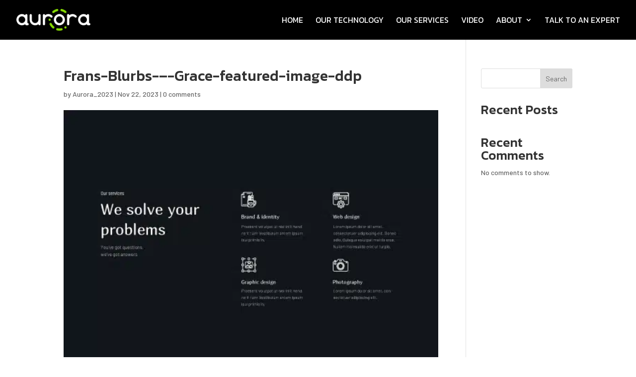

--- FILE ---
content_type: text/css; charset=UTF-8
request_url: https://aurora-healthcare.com/wp-content/et-cache/387566/et-core-unified-cpt-tb-387918-deferred-387566.min.css?ver=1768434496
body_size: -404
content:
.et_pb_section_0_tb_footer.et_pb_section{padding-top:1px;padding-bottom:9px;background-color:#000000!important}.et_pb_row_0_tb_footer{border-top-width:1px;border-top-color:#595959}.et_pb_row_0_tb_footer.et_pb_row{padding-bottom:7px!important;padding-bottom:7px}.et_pb_section_1_tb_footer.et_pb_section{padding-top:0px;padding-bottom:22px;background-color:#000000!important}@media only screen and (max-width:980px){.et_pb_row_0_tb_footer{border-top-width:1px;border-top-color:#595959}}@media only screen and (max-width:767px){.et_pb_row_0_tb_footer{border-top-width:1px;border-top-color:#595959}}

--- FILE ---
content_type: text/css; charset=UTF-8
request_url: https://aurora-healthcare.com/wp-content/et-cache/global/et-divi-customizer-global.min.css?ver=1768335343
body_size: 597
content:
body,.et_pb_column_1_2 .et_quote_content blockquote cite,.et_pb_column_1_2 .et_link_content a.et_link_main_url,.et_pb_column_1_3 .et_quote_content blockquote cite,.et_pb_column_3_8 .et_quote_content blockquote cite,.et_pb_column_1_4 .et_quote_content blockquote cite,.et_pb_blog_grid .et_quote_content blockquote cite,.et_pb_column_1_3 .et_link_content a.et_link_main_url,.et_pb_column_3_8 .et_link_content a.et_link_main_url,.et_pb_column_1_4 .et_link_content a.et_link_main_url,.et_pb_blog_grid .et_link_content a.et_link_main_url,body .et_pb_bg_layout_light .et_pb_post p,body .et_pb_bg_layout_dark .et_pb_post p{font-size:14px}.et_pb_slide_content,.et_pb_best_value{font-size:15px}a{color:#7cda24}#main-header,#main-header .nav li ul,.et-search-form,#main-header .et_mobile_menu{background-color:#000000}.nav li ul{border-color:#7cda24}.et_header_style_centered .mobile_nav .select_page,.et_header_style_split .mobile_nav .select_page,.et_nav_text_color_light #top-menu>li>a,.et_nav_text_color_dark #top-menu>li>a,#top-menu a,.et_mobile_menu li a,.et_nav_text_color_light .et_mobile_menu li a,.et_nav_text_color_dark .et_mobile_menu li a,#et_search_icon:before,.et_search_form_container input,span.et_close_search_field:after,#et-top-navigation .et-cart-info{color:#ffffff}.et_search_form_container input::-moz-placeholder{color:#ffffff}.et_search_form_container input::-webkit-input-placeholder{color:#ffffff}.et_search_form_container input:-ms-input-placeholder{color:#ffffff}#top-menu li a{font-size:16px}body.et_vertical_nav .container.et_search_form_container .et-search-form input{font-size:16px!important}#top-menu li a,.et_search_form_container input{font-weight:normal;font-style:normal;text-transform:uppercase;text-decoration:none}.et_search_form_container input::-moz-placeholder{font-weight:normal;font-style:normal;text-transform:uppercase;text-decoration:none}.et_search_form_container input::-webkit-input-placeholder{font-weight:normal;font-style:normal;text-transform:uppercase;text-decoration:none}.et_search_form_container input:-ms-input-placeholder{font-weight:normal;font-style:normal;text-transform:uppercase;text-decoration:none}#top-menu li.current-menu-ancestor>a,#top-menu li.current-menu-item>a,#top-menu li.current_page_item>a{color:#7cda24}#footer-bottom{background-color:#000000}#footer-info,#footer-info a{color:#919191}@media only screen and (min-width:981px){.et-fixed-header #top-menu a,.et-fixed-header #et_search_icon:before,.et-fixed-header #et_top_search .et-search-form input,.et-fixed-header .et_search_form_container input,.et-fixed-header .et_close_search_field:after,.et-fixed-header #et-top-navigation .et-cart-info{color:#ffffff!important}.et-fixed-header .et_search_form_container input::-moz-placeholder{color:#ffffff!important}.et-fixed-header .et_search_form_container input::-webkit-input-placeholder{color:#ffffff!important}.et-fixed-header .et_search_form_container input:-ms-input-placeholder{color:#ffffff!important}.et-fixed-header #top-menu li.current-menu-ancestor>a,.et-fixed-header #top-menu li.current-menu-item>a,.et-fixed-header #top-menu li.current_page_item>a{color:#7cda24!important}}@media only screen and (min-width:1350px){.et_pb_row{padding:27px 0}.et_pb_section{padding:54px 0}.single.et_pb_pagebuilder_layout.et_full_width_page .et_post_meta_wrapper{padding-top:81px}.et_pb_fullwidth_section{padding:0}}	h1,h2,h3,h4,h5,h6{font-family:'Kanit',Helvetica,Arial,Lucida,sans-serif}body,input,textarea,select{font-family:'Barlow',Helvetica,Arial,Lucida,sans-serif}#main-header,#et-top-navigation{font-family:'Kanit',Helvetica,Arial,Lucida,sans-serif}@media only screen and (min-width:981px){.sub-menu,.sub-menu li a{width:300px!important}.sub-menu li a{margin-left:-20px!important;padding-left:40px!important}}@media only screen and (min-width:981px){.sub-menu,.sub-menu li a{text-transform:capitalize!important}}.mobile_menu_bar:before{color:#7cda24!important}.et_mobile_menu{border-top:2px solid#7cda24!important}body .tina_other_lives_blurbs .et_pb_blurb:not(.main_blurb):before,body .tina_other_lives_blurbs .et_pb_blurb:not(.main_blurb):after,body .tina_other_lives_blurbs .et_pb_blurb:not(.main_blurb) .et_pb_blurb_content:before,body .tina_other_lives_blurbs .et_pb_blurb:not(.main_blurb) .et_pb_blurb_content:after{border-style:solid!important;border-color:#dec79b!important;opacity:1!important}body .tina_other_lives_blurbs .et_pb_blurb:not(.main_blurb):hover .et_pb_main_blurb_image{opacity:0!important}body .tina_other_lives_blurbs .et_pb_blurb:not(.main_blurb):hover h4{opacity:1!important}body:not(.et-fb) .tina_content_second_try .white_background{box-shadow:0 0 0 160vw #000!important}@media only screen and (max-width:1390px) and (min-width:981px){body .tina_blurbs_second_try .et_pb_blurb .et_pb_module_header{font-size:20px!important}}.cta-button{border:2px solid white;border-radius:px;background:transparent;transition:all .3s 0s}.cta-button a{padding:18px!important;color:white!important}.cta-button:hover{transform:scale(1.1);transition:all .2s 0s}body{overscroll-behavior:none}ody .tina_girl_testimonial .et_pb_button_module_wrapper a.girl_testimonial_arr span{font-size:0!important;background-color:#201e29!important}body .tina_girl_testimonial .et_pb_button_module_wrapper a.girl_testimonial_arr span{font-size:0!important;background-color:#201e29!important}body .tina_girl_testimonial .et_pb_button_module_wrapper a.girl_testimonial_arr span:after,body .tina_girl_testimonial .et_pb_button_module_wrapper a.girl_testimonial_arr span:before{background-color:#201e29!important;transform-origin:right center!important}